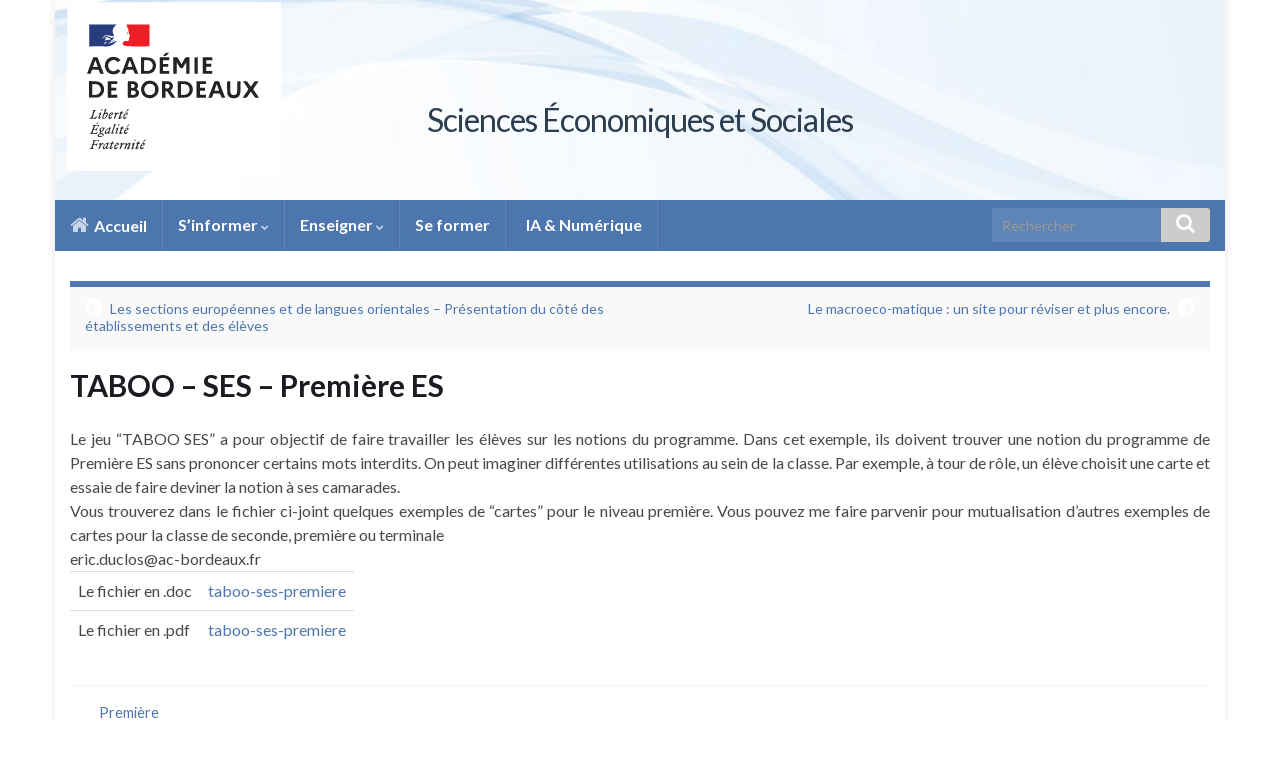

--- FILE ---
content_type: text/html; charset=UTF-8
request_url: https://ent2d.ac-bordeaux.fr/disciplines/ses/2016/09/11/taboo-ses-premiere-es/
body_size: 46625
content:
<!DOCTYPE html><!--[if IE 7]>
<html class="ie ie7" lang="fr-FR" prefix="og: http://ogp.me/ns#">
<![endif]-->
<!--[if IE 8]>
<html class="ie ie8" lang="fr-FR" prefix="og: http://ogp.me/ns#">
<![endif]-->
<!--[if !(IE 7) & !(IE 8)]><!-->
<html lang="fr-FR" prefix="og: http://ogp.me/ns#">
<!--<![endif]-->
    <head>
        <meta charset="UTF-8">
        <meta http-equiv="X-UA-Compatible" content="IE=edge">
        <meta name="viewport" content="width=device-width, initial-scale=1">
        <title>TABOO &#8211; SES &#8211; Première ES &#8211; Sciences Économiques et Sociales</title>
<meta name='robots' content='max-image-preview:large' />
	<style>img:is([sizes="auto" i], [sizes^="auto," i]) { contain-intrinsic-size: 3000px 1500px }</style>
	<link rel='dns-prefetch' href='//ent2d.ac-bordeaux.fr' />
<link rel='dns-prefetch' href='//cdn.jsdelivr.net' />
<link rel="alternate" type="application/rss+xml" title="Sciences Économiques et Sociales &raquo; Flux" href="https://ent2d.ac-bordeaux.fr/disciplines/ses/feed/" />
<link rel="alternate" type="application/rss+xml" title="Sciences Économiques et Sociales &raquo; Flux des commentaires" href="https://ent2d.ac-bordeaux.fr/disciplines/ses/comments/feed/" />
<script type="text/javascript">
/* <![CDATA[ */
window._wpemojiSettings = {"baseUrl":"https:\/\/s.w.org\/images\/core\/emoji\/16.0.1\/72x72\/","ext":".png","svgUrl":"https:\/\/s.w.org\/images\/core\/emoji\/16.0.1\/svg\/","svgExt":".svg","source":{"concatemoji":"https:\/\/ent2d.ac-bordeaux.fr\/disciplines\/ses\/wp-includes\/js\/wp-emoji-release.min.js?ver=6.8.3"}};
/*! This file is auto-generated */
!function(s,n){var o,i,e;function c(e){try{var t={supportTests:e,timestamp:(new Date).valueOf()};sessionStorage.setItem(o,JSON.stringify(t))}catch(e){}}function p(e,t,n){e.clearRect(0,0,e.canvas.width,e.canvas.height),e.fillText(t,0,0);var t=new Uint32Array(e.getImageData(0,0,e.canvas.width,e.canvas.height).data),a=(e.clearRect(0,0,e.canvas.width,e.canvas.height),e.fillText(n,0,0),new Uint32Array(e.getImageData(0,0,e.canvas.width,e.canvas.height).data));return t.every(function(e,t){return e===a[t]})}function u(e,t){e.clearRect(0,0,e.canvas.width,e.canvas.height),e.fillText(t,0,0);for(var n=e.getImageData(16,16,1,1),a=0;a<n.data.length;a++)if(0!==n.data[a])return!1;return!0}function f(e,t,n,a){switch(t){case"flag":return n(e,"\ud83c\udff3\ufe0f\u200d\u26a7\ufe0f","\ud83c\udff3\ufe0f\u200b\u26a7\ufe0f")?!1:!n(e,"\ud83c\udde8\ud83c\uddf6","\ud83c\udde8\u200b\ud83c\uddf6")&&!n(e,"\ud83c\udff4\udb40\udc67\udb40\udc62\udb40\udc65\udb40\udc6e\udb40\udc67\udb40\udc7f","\ud83c\udff4\u200b\udb40\udc67\u200b\udb40\udc62\u200b\udb40\udc65\u200b\udb40\udc6e\u200b\udb40\udc67\u200b\udb40\udc7f");case"emoji":return!a(e,"\ud83e\udedf")}return!1}function g(e,t,n,a){var r="undefined"!=typeof WorkerGlobalScope&&self instanceof WorkerGlobalScope?new OffscreenCanvas(300,150):s.createElement("canvas"),o=r.getContext("2d",{willReadFrequently:!0}),i=(o.textBaseline="top",o.font="600 32px Arial",{});return e.forEach(function(e){i[e]=t(o,e,n,a)}),i}function t(e){var t=s.createElement("script");t.src=e,t.defer=!0,s.head.appendChild(t)}"undefined"!=typeof Promise&&(o="wpEmojiSettingsSupports",i=["flag","emoji"],n.supports={everything:!0,everythingExceptFlag:!0},e=new Promise(function(e){s.addEventListener("DOMContentLoaded",e,{once:!0})}),new Promise(function(t){var n=function(){try{var e=JSON.parse(sessionStorage.getItem(o));if("object"==typeof e&&"number"==typeof e.timestamp&&(new Date).valueOf()<e.timestamp+604800&&"object"==typeof e.supportTests)return e.supportTests}catch(e){}return null}();if(!n){if("undefined"!=typeof Worker&&"undefined"!=typeof OffscreenCanvas&&"undefined"!=typeof URL&&URL.createObjectURL&&"undefined"!=typeof Blob)try{var e="postMessage("+g.toString()+"("+[JSON.stringify(i),f.toString(),p.toString(),u.toString()].join(",")+"));",a=new Blob([e],{type:"text/javascript"}),r=new Worker(URL.createObjectURL(a),{name:"wpTestEmojiSupports"});return void(r.onmessage=function(e){c(n=e.data),r.terminate(),t(n)})}catch(e){}c(n=g(i,f,p,u))}t(n)}).then(function(e){for(var t in e)n.supports[t]=e[t],n.supports.everything=n.supports.everything&&n.supports[t],"flag"!==t&&(n.supports.everythingExceptFlag=n.supports.everythingExceptFlag&&n.supports[t]);n.supports.everythingExceptFlag=n.supports.everythingExceptFlag&&!n.supports.flag,n.DOMReady=!1,n.readyCallback=function(){n.DOMReady=!0}}).then(function(){return e}).then(function(){var e;n.supports.everything||(n.readyCallback(),(e=n.source||{}).concatemoji?t(e.concatemoji):e.wpemoji&&e.twemoji&&(t(e.twemoji),t(e.wpemoji)))}))}((window,document),window._wpemojiSettings);
/* ]]> */
</script>
<style id='wp-emoji-styles-inline-css' type='text/css'>

	img.wp-smiley, img.emoji {
		display: inline !important;
		border: none !important;
		box-shadow: none !important;
		height: 1em !important;
		width: 1em !important;
		margin: 0 0.07em !important;
		vertical-align: -0.1em !important;
		background: none !important;
		padding: 0 !important;
	}
</style>
<link rel='stylesheet' id='wp-block-library-css' href='https://ent2d.ac-bordeaux.fr/disciplines/ses/wp-includes/css/dist/block-library/style.min.css?ver=6.8.3' type='text/css' media='all' />
<style id='classic-theme-styles-inline-css' type='text/css'>
/*! This file is auto-generated */
.wp-block-button__link{color:#fff;background-color:#32373c;border-radius:9999px;box-shadow:none;text-decoration:none;padding:calc(.667em + 2px) calc(1.333em + 2px);font-size:1.125em}.wp-block-file__button{background:#32373c;color:#fff;text-decoration:none}
</style>
<style id='global-styles-inline-css' type='text/css'>
:root{--wp--preset--aspect-ratio--square: 1;--wp--preset--aspect-ratio--4-3: 4/3;--wp--preset--aspect-ratio--3-4: 3/4;--wp--preset--aspect-ratio--3-2: 3/2;--wp--preset--aspect-ratio--2-3: 2/3;--wp--preset--aspect-ratio--16-9: 16/9;--wp--preset--aspect-ratio--9-16: 9/16;--wp--preset--color--black: #000000;--wp--preset--color--cyan-bluish-gray: #abb8c3;--wp--preset--color--white: #ffffff;--wp--preset--color--pale-pink: #f78da7;--wp--preset--color--vivid-red: #cf2e2e;--wp--preset--color--luminous-vivid-orange: #ff6900;--wp--preset--color--luminous-vivid-amber: #fcb900;--wp--preset--color--light-green-cyan: #7bdcb5;--wp--preset--color--vivid-green-cyan: #00d084;--wp--preset--color--pale-cyan-blue: #8ed1fc;--wp--preset--color--vivid-cyan-blue: #0693e3;--wp--preset--color--vivid-purple: #9b51e0;--wp--preset--gradient--vivid-cyan-blue-to-vivid-purple: linear-gradient(135deg,rgba(6,147,227,1) 0%,rgb(155,81,224) 100%);--wp--preset--gradient--light-green-cyan-to-vivid-green-cyan: linear-gradient(135deg,rgb(122,220,180) 0%,rgb(0,208,130) 100%);--wp--preset--gradient--luminous-vivid-amber-to-luminous-vivid-orange: linear-gradient(135deg,rgba(252,185,0,1) 0%,rgba(255,105,0,1) 100%);--wp--preset--gradient--luminous-vivid-orange-to-vivid-red: linear-gradient(135deg,rgba(255,105,0,1) 0%,rgb(207,46,46) 100%);--wp--preset--gradient--very-light-gray-to-cyan-bluish-gray: linear-gradient(135deg,rgb(238,238,238) 0%,rgb(169,184,195) 100%);--wp--preset--gradient--cool-to-warm-spectrum: linear-gradient(135deg,rgb(74,234,220) 0%,rgb(151,120,209) 20%,rgb(207,42,186) 40%,rgb(238,44,130) 60%,rgb(251,105,98) 80%,rgb(254,248,76) 100%);--wp--preset--gradient--blush-light-purple: linear-gradient(135deg,rgb(255,206,236) 0%,rgb(152,150,240) 100%);--wp--preset--gradient--blush-bordeaux: linear-gradient(135deg,rgb(254,205,165) 0%,rgb(254,45,45) 50%,rgb(107,0,62) 100%);--wp--preset--gradient--luminous-dusk: linear-gradient(135deg,rgb(255,203,112) 0%,rgb(199,81,192) 50%,rgb(65,88,208) 100%);--wp--preset--gradient--pale-ocean: linear-gradient(135deg,rgb(255,245,203) 0%,rgb(182,227,212) 50%,rgb(51,167,181) 100%);--wp--preset--gradient--electric-grass: linear-gradient(135deg,rgb(202,248,128) 0%,rgb(113,206,126) 100%);--wp--preset--gradient--midnight: linear-gradient(135deg,rgb(2,3,129) 0%,rgb(40,116,252) 100%);--wp--preset--font-size--small: 14px;--wp--preset--font-size--medium: 20px;--wp--preset--font-size--large: 20px;--wp--preset--font-size--x-large: 42px;--wp--preset--font-size--tiny: 10px;--wp--preset--font-size--regular: 16px;--wp--preset--font-size--larger: 26px;--wp--preset--spacing--20: 0.44rem;--wp--preset--spacing--30: 0.67rem;--wp--preset--spacing--40: 1rem;--wp--preset--spacing--50: 1.5rem;--wp--preset--spacing--60: 2.25rem;--wp--preset--spacing--70: 3.38rem;--wp--preset--spacing--80: 5.06rem;--wp--preset--shadow--natural: 6px 6px 9px rgba(0, 0, 0, 0.2);--wp--preset--shadow--deep: 12px 12px 50px rgba(0, 0, 0, 0.4);--wp--preset--shadow--sharp: 6px 6px 0px rgba(0, 0, 0, 0.2);--wp--preset--shadow--outlined: 6px 6px 0px -3px rgba(255, 255, 255, 1), 6px 6px rgba(0, 0, 0, 1);--wp--preset--shadow--crisp: 6px 6px 0px rgba(0, 0, 0, 1);}:where(.is-layout-flex){gap: 0.5em;}:where(.is-layout-grid){gap: 0.5em;}body .is-layout-flex{display: flex;}.is-layout-flex{flex-wrap: wrap;align-items: center;}.is-layout-flex > :is(*, div){margin: 0;}body .is-layout-grid{display: grid;}.is-layout-grid > :is(*, div){margin: 0;}:where(.wp-block-columns.is-layout-flex){gap: 2em;}:where(.wp-block-columns.is-layout-grid){gap: 2em;}:where(.wp-block-post-template.is-layout-flex){gap: 1.25em;}:where(.wp-block-post-template.is-layout-grid){gap: 1.25em;}.has-black-color{color: var(--wp--preset--color--black) !important;}.has-cyan-bluish-gray-color{color: var(--wp--preset--color--cyan-bluish-gray) !important;}.has-white-color{color: var(--wp--preset--color--white) !important;}.has-pale-pink-color{color: var(--wp--preset--color--pale-pink) !important;}.has-vivid-red-color{color: var(--wp--preset--color--vivid-red) !important;}.has-luminous-vivid-orange-color{color: var(--wp--preset--color--luminous-vivid-orange) !important;}.has-luminous-vivid-amber-color{color: var(--wp--preset--color--luminous-vivid-amber) !important;}.has-light-green-cyan-color{color: var(--wp--preset--color--light-green-cyan) !important;}.has-vivid-green-cyan-color{color: var(--wp--preset--color--vivid-green-cyan) !important;}.has-pale-cyan-blue-color{color: var(--wp--preset--color--pale-cyan-blue) !important;}.has-vivid-cyan-blue-color{color: var(--wp--preset--color--vivid-cyan-blue) !important;}.has-vivid-purple-color{color: var(--wp--preset--color--vivid-purple) !important;}.has-black-background-color{background-color: var(--wp--preset--color--black) !important;}.has-cyan-bluish-gray-background-color{background-color: var(--wp--preset--color--cyan-bluish-gray) !important;}.has-white-background-color{background-color: var(--wp--preset--color--white) !important;}.has-pale-pink-background-color{background-color: var(--wp--preset--color--pale-pink) !important;}.has-vivid-red-background-color{background-color: var(--wp--preset--color--vivid-red) !important;}.has-luminous-vivid-orange-background-color{background-color: var(--wp--preset--color--luminous-vivid-orange) !important;}.has-luminous-vivid-amber-background-color{background-color: var(--wp--preset--color--luminous-vivid-amber) !important;}.has-light-green-cyan-background-color{background-color: var(--wp--preset--color--light-green-cyan) !important;}.has-vivid-green-cyan-background-color{background-color: var(--wp--preset--color--vivid-green-cyan) !important;}.has-pale-cyan-blue-background-color{background-color: var(--wp--preset--color--pale-cyan-blue) !important;}.has-vivid-cyan-blue-background-color{background-color: var(--wp--preset--color--vivid-cyan-blue) !important;}.has-vivid-purple-background-color{background-color: var(--wp--preset--color--vivid-purple) !important;}.has-black-border-color{border-color: var(--wp--preset--color--black) !important;}.has-cyan-bluish-gray-border-color{border-color: var(--wp--preset--color--cyan-bluish-gray) !important;}.has-white-border-color{border-color: var(--wp--preset--color--white) !important;}.has-pale-pink-border-color{border-color: var(--wp--preset--color--pale-pink) !important;}.has-vivid-red-border-color{border-color: var(--wp--preset--color--vivid-red) !important;}.has-luminous-vivid-orange-border-color{border-color: var(--wp--preset--color--luminous-vivid-orange) !important;}.has-luminous-vivid-amber-border-color{border-color: var(--wp--preset--color--luminous-vivid-amber) !important;}.has-light-green-cyan-border-color{border-color: var(--wp--preset--color--light-green-cyan) !important;}.has-vivid-green-cyan-border-color{border-color: var(--wp--preset--color--vivid-green-cyan) !important;}.has-pale-cyan-blue-border-color{border-color: var(--wp--preset--color--pale-cyan-blue) !important;}.has-vivid-cyan-blue-border-color{border-color: var(--wp--preset--color--vivid-cyan-blue) !important;}.has-vivid-purple-border-color{border-color: var(--wp--preset--color--vivid-purple) !important;}.has-vivid-cyan-blue-to-vivid-purple-gradient-background{background: var(--wp--preset--gradient--vivid-cyan-blue-to-vivid-purple) !important;}.has-light-green-cyan-to-vivid-green-cyan-gradient-background{background: var(--wp--preset--gradient--light-green-cyan-to-vivid-green-cyan) !important;}.has-luminous-vivid-amber-to-luminous-vivid-orange-gradient-background{background: var(--wp--preset--gradient--luminous-vivid-amber-to-luminous-vivid-orange) !important;}.has-luminous-vivid-orange-to-vivid-red-gradient-background{background: var(--wp--preset--gradient--luminous-vivid-orange-to-vivid-red) !important;}.has-very-light-gray-to-cyan-bluish-gray-gradient-background{background: var(--wp--preset--gradient--very-light-gray-to-cyan-bluish-gray) !important;}.has-cool-to-warm-spectrum-gradient-background{background: var(--wp--preset--gradient--cool-to-warm-spectrum) !important;}.has-blush-light-purple-gradient-background{background: var(--wp--preset--gradient--blush-light-purple) !important;}.has-blush-bordeaux-gradient-background{background: var(--wp--preset--gradient--blush-bordeaux) !important;}.has-luminous-dusk-gradient-background{background: var(--wp--preset--gradient--luminous-dusk) !important;}.has-pale-ocean-gradient-background{background: var(--wp--preset--gradient--pale-ocean) !important;}.has-electric-grass-gradient-background{background: var(--wp--preset--gradient--electric-grass) !important;}.has-midnight-gradient-background{background: var(--wp--preset--gradient--midnight) !important;}.has-small-font-size{font-size: var(--wp--preset--font-size--small) !important;}.has-medium-font-size{font-size: var(--wp--preset--font-size--medium) !important;}.has-large-font-size{font-size: var(--wp--preset--font-size--large) !important;}.has-x-large-font-size{font-size: var(--wp--preset--font-size--x-large) !important;}
:where(.wp-block-post-template.is-layout-flex){gap: 1.25em;}:where(.wp-block-post-template.is-layout-grid){gap: 1.25em;}
:where(.wp-block-columns.is-layout-flex){gap: 2em;}:where(.wp-block-columns.is-layout-grid){gap: 2em;}
:root :where(.wp-block-pullquote){font-size: 1.5em;line-height: 1.6;}
</style>
<link rel='stylesheet' id='bootstrap-css' href='https://ent2d.ac-bordeaux.fr/disciplines/ses/wp-content/themes/graphene2/bootstrap/css/bootstrap.min.css?ver=6.8.3' type='text/css' media='all' />
<link rel='stylesheet' id='font-awesome-css' href='https://ent2d.ac-bordeaux.fr/disciplines/ses/wp-content/themes/graphene2/fonts/font-awesome/css/font-awesome.min.css?ver=6.8.3' type='text/css' media='all' />
<link rel='stylesheet' id='parent-styles-css' href='https://ent2d.ac-bordeaux.fr/disciplines/ses/wp-content/themes/graphene2/style.css?ver=2.9' type='text/css' media='all' />
<link rel='stylesheet' id='graphene-css' href='https://ent2d.ac-bordeaux.fr/disciplines/ses/wp-content/themes/graphene2-pedagogie/style.css?ver=2.9' type='text/css' media='screen' />
<link rel='stylesheet' id='graphene-responsive-css' href='https://ent2d.ac-bordeaux.fr/disciplines/ses/wp-content/themes/graphene2/responsive.css?ver=2.9' type='text/css' media='all' />
<link rel='stylesheet' id='graphene-blocks-css' href='https://ent2d.ac-bordeaux.fr/disciplines/ses/wp-content/themes/graphene2/blocks.css?ver=2.9' type='text/css' media='all' />
<script type="text/javascript" src="https://ent2d.ac-bordeaux.fr/disciplines/ses/wp-includes/js/jquery/jquery.min.js?ver=3.7.1" id="jquery-core-js"></script>
<script type="text/javascript" src="https://ent2d.ac-bordeaux.fr/disciplines/ses/wp-includes/js/jquery/jquery-migrate.min.js?ver=3.4.1" id="jquery-migrate-js"></script>
<script defer type="text/javascript" src="https://ent2d.ac-bordeaux.fr/disciplines/ses/wp-content/themes/graphene2/bootstrap/js/bootstrap.min.js?ver=2.9" id="bootstrap-js"></script>
<script defer type="text/javascript" src="https://ent2d.ac-bordeaux.fr/disciplines/ses/wp-content/themes/graphene2/js/bootstrap-hover-dropdown/bootstrap-hover-dropdown.min.js?ver=2.9" id="bootstrap-hover-dropdown-js"></script>
<script defer type="text/javascript" src="https://ent2d.ac-bordeaux.fr/disciplines/ses/wp-content/themes/graphene2/js/bootstrap-submenu/bootstrap-submenu.min.js?ver=2.9" id="bootstrap-submenu-js"></script>
<script defer type="text/javascript" src="https://ent2d.ac-bordeaux.fr/disciplines/ses/wp-content/themes/graphene2/js/jquery.infinitescroll.min.js?ver=2.9" id="infinite-scroll-js"></script>
<script type="text/javascript" id="graphene-js-extra">
/* <![CDATA[ */
var grapheneJS = {"siteurl":"https:\/\/ent2d.ac-bordeaux.fr\/disciplines\/ses","ajaxurl":"https:\/\/ent2d.ac-bordeaux.fr\/disciplines\/ses\/wp-admin\/admin-ajax.php","templateUrl":"https:\/\/ent2d.ac-bordeaux.fr\/disciplines\/ses\/wp-content\/themes\/graphene2","isSingular":"1","enableStickyMenu":"","shouldShowComments":"","commentsOrder":"newest","sliderDisable":"","sliderInterval":"7000","infScrollBtnLbl":"Load more","infScrollOn":"","infScrollCommentsOn":"","totalPosts":"1","postsPerPage":"10","isPageNavi":"","infScrollMsgText":"Fetching window.grapheneInfScrollItemsPerPage of window.grapheneInfScrollItemsLeft items left ...","infScrollMsgTextPlural":"Fetching window.grapheneInfScrollItemsPerPage of window.grapheneInfScrollItemsLeft items left ...","infScrollFinishedText":"All loaded!","commentsPerPage":"50","totalComments":"0","infScrollCommentsMsg":"Fetching window.grapheneInfScrollCommentsPerPage of window.grapheneInfScrollCommentsLeft comments left ...","infScrollCommentsMsgPlural":"Fetching window.grapheneInfScrollCommentsPerPage of window.grapheneInfScrollCommentsLeft comments left ...","infScrollCommentsFinishedMsg":"All comments loaded!","disableLiveSearch":"1","txtNoResult":"No result found.","isMasonry":""};
/* ]]> */
</script>
<script defer type="text/javascript" src="https://ent2d.ac-bordeaux.fr/disciplines/ses/wp-content/themes/graphene2/js/graphene.js?ver=2.9" id="graphene-js"></script>
<link rel="https://api.w.org/" href="https://ent2d.ac-bordeaux.fr/disciplines/ses/wp-json/" /><link rel="alternate" title="JSON" type="application/json" href="https://ent2d.ac-bordeaux.fr/disciplines/ses/wp-json/wp/v2/posts/3254" /><link rel="EditURI" type="application/rsd+xml" title="RSD" href="https://ent2d.ac-bordeaux.fr/disciplines/ses/xmlrpc.php?rsd" />
<meta name="generator" content="WordPress 6.8.3" />
<link rel="canonical" href="https://ent2d.ac-bordeaux.fr/disciplines/ses/2016/09/11/taboo-ses-premiere-es/" />
<link rel='shortlink' href='https://ent2d.ac-bordeaux.fr/disciplines/ses/?p=3254' />
<link rel="alternate" title="oEmbed (JSON)" type="application/json+oembed" href="https://ent2d.ac-bordeaux.fr/disciplines/ses/wp-json/oembed/1.0/embed?url=https%3A%2F%2Fent2d.ac-bordeaux.fr%2Fdisciplines%2Fses%2F2016%2F09%2F11%2Ftaboo-ses-premiere-es%2F" />
<link rel="alternate" title="oEmbed (XML)" type="text/xml+oembed" href="https://ent2d.ac-bordeaux.fr/disciplines/ses/wp-json/oembed/1.0/embed?url=https%3A%2F%2Fent2d.ac-bordeaux.fr%2Fdisciplines%2Fses%2F2016%2F09%2F11%2Ftaboo-ses-premiere-es%2F&#038;format=xml" />
<meta http-equiv="Content-Security-Policy" content="upgrade-insecure-requests">		<script>
		   WebFontConfig = {
		      google: { 
		      	families: ["Lato:400,400i,700,700i&display=swap"]		      }
		   };

		   (function(d) {
		      var wf = d.createElement('script'), s = d.scripts[0];
		      wf.src = 'https://ajax.googleapis.com/ajax/libs/webfont/1.6.26/webfont.js';
		      wf.async = true;
		      s.parentNode.insertBefore(wf, s);
		   })(document);
		</script>
	<style type="text/css">
.top-bar, .top-bar input{color:#4d76ae} .top-bar .searchform .btn-default, .top-bar #top_search .searchform .btn-default{background:#4d76ae}.top-bar a, .top-bar a:hover {color:#4d76ae}.navbar {background: #4d76ae} @media only screen and (max-width: 768px){ #mega-menu-wrap-Header-Menu .mega-menu-toggle + #mega-menu-Header-Menu {background: #4d76ae} }.navbar #header-menu-wrap .nav li:focus, .navbar #header-menu-wrap .nav li:hover, .navbar #header-menu-wrap .nav li.current-menu-item, .navbar #header-menu-wrap .nav li.current-menu-ancestor, .navbar #header-menu-wrap .dropdown-menu li, .navbar #header-menu-wrap .dropdown-menu > li > a:focus, .navbar #header-menu-wrap .dropdown-menu > li > a:hover, .navbar #header-menu-wrap .dropdown-menu > .active > a, .navbar #header-menu-wrap .dropdown-menu > .active > a:focus, .navbar #header-menu-wrap .dropdown-menu > .active > a:hover, .navbar #header-menu-wrap .navbar-nav>.open>a, .navbar #header-menu-wrap .navbar-nav>.open>a:focus, .navbar #header-menu-wrap .navbar-nav>.open>a:hover, .navbar .navbar-nav>.active>a, .navbar .navbar-nav>.active>a:focus, .navbar .navbar-nav>.active>a:hover, #header-menu-wrap #mega-menu-wrap-Header-Menu #mega-menu-Header-Menu li.mega-current-menu-item, #header-menu-wrap #mega-menu-wrap-Header-Menu #mega-menu-Header-Menu > li.mega-menu-item > a.mega-menu-link:hover, #header-menu-wrap #mega-menu-wrap-Header-Menu #mega-menu-Header-Menu > li.mega-toggle-on > a.mega-menu-link, #header-menu-wrap #mega-menu-wrap-Header-Menu #mega-menu-Header-Menu > li.mega-current-menu-item > a.mega-menu-link {background: #70b1f2}.navbar #header-menu-wrap .nav ul li a, .navbar #header-menu-wrap .nav ul li a {color: #ffffff}.navbar #header-menu-wrap .nav .dropdown-menu li:hover > a, .navbar #header-menu-wrap .nav .dropdown-menu li.current-menu-item > a, .navbar #header-menu-wrap .nav .dropdown-menu li.current-menu-ancestor > a {color: #464646}a, .post .date .day, .pagination>li>a, .pagination>li>a:hover, .pagination>li>span, #comments > h4.current a, #comments > h4.current a .fa, .post-nav-top p, .post-nav-top a, .autocomplete-suggestions strong {color: #4d76ae}a:focus, a:hover, .post-nav-top a:hover {color: #3f6490}.sticky {border-color: #000000}.sidebar .sidebar-wrap {background-color: #f9f9f9; border-color: #4d76ae}.btn, .btn:focus, .btn:hover, .btn a, .Button, .colour-preview .button, input[type="submit"], button[type="submit"], #commentform #submit, .wpsc_buy_button, #back-to-top, .wp-block-button .wp-block-button__link:not(.has-background) {background: #4d76ae; color: #ffffff} .wp-block-button.is-style-outline .wp-block-button__link {background:transparent; border-color: #4d76ae}.btn.btn-outline, .btn.btn-outline:hover {color: #4d76ae;border-color: #4d76ae}.label-primary, .pagination>.active>a, .pagination>.active>a:focus, .pagination>.active>a:hover, .pagination>.active>span, .pagination>.active>span:focus, .pagination>.active>span:hover, .list-group-item.parent, .list-group-item.parent:focus, .list-group-item.parent:hover {background: #4d76ae; border-color: #4d76ae; color: #ffffff}.post-nav-top, .archive-title, .page-title, .term-desc, .breadcrumb {background-color: #f9f9f9; border-color: #4d76ae}.archive-title span {color: #4d76ae}#footer, .graphene-footer{background-color:#f9f9f9;color:#666666}#footer a, #footer a:visited {color: #555555}#sidebar_bottom {background:#f9f9f9;border-color:#ffffff}#sidebar_bottom {color:#333333}#sidebar_bottom a, #sidebar_bottom a:visited {color:#333333}body{background-image:none}.header_title, .header_title a, .header_title a:visited, .header_title a:hover, .header_desc {color:#2c3e50}.carousel, .carousel .item{height:400px}@media (max-width: 991px) {.carousel, .carousel .item{height:250px}}#header{max-height:200px}
</style>
		<script type="application/ld+json">{"@context":"http:\/\/schema.org","@type":"Article","mainEntityOfPage":"https:\/\/ent2d.ac-bordeaux.fr\/disciplines\/ses\/2016\/09\/11\/taboo-ses-premiere-es\/","publisher":{"@type":"Organization","name":"Sciences \u00c9conomiques et Sociales"},"headline":"TABOO &#8211; SES &#8211; Premi\u00e8re ES","datePublished":"2016-09-11T14:36:32+00:00","dateModified":"2025-03-15T11:16:34+00:00","description":"Le jeu \"TABOO SES\" a pour objectif de faire travailler les \u00e9l\u00e8ves sur les notions du programme. Dans cet exemple, ils doivent trouver une notion du programme de Premi\u00e8re ES sans prononcer certains mots interdits. On peut imaginer diff\u00e9rentes utilisations au sein de la classe. Par exemple, \u00e0 tour de r\u00f4le, un \u00e9l\u00e8ve choisit une ...","author":{"@type":"Person","name":"Eric Cassagne"}}</script>
	<style type="text/css" id="custom-background-css">
body.custom-background { background-color: #ffffff; }
</style>
	<meta property="og:type" content="article" />
<meta property="og:title" content="TABOO &#8211; SES &#8211; Première ES" />
<meta property="og:url" content="https://ent2d.ac-bordeaux.fr/disciplines/ses/2016/09/11/taboo-ses-premiere-es/" />
<meta property="og:site_name" content="Sciences Économiques et Sociales" />
<meta property="og:description" content="Le jeu &quot;TABOO SES&quot; a pour objectif de faire travailler les élèves sur les notions du programme. Dans cet exemple, ils doivent trouver une notion du programme de Première ES sans prononcer certains mots interdits. On peut imaginer différentes utilisations au sein de la classe. Par exemple, à tour de rôle, un élève choisit une ..." />
<meta property="og:updated_time" content="2025-03-15T11:16:34+00:00" />
<meta property="article:modified_time" content="2025-03-15T11:16:34+00:00" />
<meta property="article:published_time" content="2016-09-11T14:36:32+00:00" />
		<style type="text/css" id="wp-custom-css">
			a:hover {
    text-decoration: underline;
}
.conteneur-flex {
    display: flex;
    justify-content: center; /* Centre les blocs horizontalement */
}

.bloc {
    flex: 1; /* pour que chaque bloc prenne un espace égal */
    margin: 0 10px; /* espace autour de chaque bloc */
}
.fa, .fas, .far {
    font-size: 20px;
    color: #ffffff; /* changez ceci en fonction de la couleur souhaitée */
}

.fa.black-icon {
    color: black;  /* cela rendra l'icône de couleur rouge */
}

.remerciement {
    background-color: #f0f7ff;
    border-left: 4px solid #007bff;
    padding: 15px;
    margin-bottom: 20px;
    font-style: italic;
}		</style>
		    </head>
    <body class="wp-singular post-template-default single single-post postid-3254 single-format-standard custom-background wp-embed-responsive wp-theme-graphene2 wp-child-theme-graphene2-pedagogie left-col-first layout-boxed one_column singular">
        
        <div class="container boxed-wrapper">
            
            
                        <div id="header" class="row">
                <img src="https://ent2d.ac-bordeaux.fr/disciplines/ses/wp-content/themes/graphene2/images/headers/fluid.jpg" alt="Sciences Économiques et Sociales" title="Sciences Économiques et Sociales" width="960" height="198" />            	
                								<div class="logoHeader">
					<a target="_blank" href="http://www.ac-bordeaux.fr" class="logoLink">
						<img class="logo" src="https://ent2d.ac-bordeaux.fr/disciplines/ses/wp-content/themes/graphene2-pedagogie/images/ac-bordeauxfr.svg">
					</a>
				</div>
                	       
                                
        		            </div>


                        <nav class="navbar row navbar-inverse">

                <div class="navbar-header">
                    <button type="button" class="navbar-toggle collapsed" data-toggle="collapse" data-target="#header-menu-wrap, #secondary-menu-wrap">
                        <span class="sr-only">Toggle navigation</span>
                        <span class="icon-bar"></span>
                        <span class="icon-bar"></span>
                        <span class="icon-bar"></span>
                    </button>
                    
                                            <h2 class="header_title">                            <a href="https://ent2d.ac-bordeaux.fr/disciplines/ses" title="Retour à l&#039;accueil">                                Sciences Économiques et Sociales                            </a>                        </h2>                        
                        <h3 class="header_desc">                                                    </h3>                    
                                    </div>

                <div class="collapse navbar-collapse" id="header-menu-wrap">
        			<ul id="header-menu" class="nav navbar-nav flip"><li id="menu-item-5629" class="menu-item menu-item-type-post_type menu-item-object-page menu-item-home menu-item-5629"><a href="https://ent2d.ac-bordeaux.fr/disciplines/ses/" class="has-icon"><i class="fa fa-fas fa-home"></i> Accueil</a></li>
<li id="menu-item-4610" class="menu-item menu-item-type-taxonomy menu-item-object-category menu-item-has-children menu-item-4610"><a href="https://ent2d.ac-bordeaux.fr/disciplines/ses/category/actualites/" class="dropdown-toggle" data-toggle="dropdown" data-submenu="1" data-depth="10" data-hover="dropdown" data-delay="0">S&#8217;informer <i class="fa fa-chevron-down"></i></a>
<ul class="dropdown-menu">
	<li id="menu-item-6118" class="menu-item menu-item-type-taxonomy menu-item-object-category menu-item-6118"><a href="https://ent2d.ac-bordeaux.fr/disciplines/ses/category/actualites/lisa/">Lettres d&#8217;information</a></li>
	<li id="menu-item-6223" class="menu-item menu-item-type-taxonomy menu-item-object-category menu-item-6223"><a href="https://ent2d.ac-bordeaux.fr/disciplines/ses/category/actualites/projets-et-manifestations/">Projets et manifestations</a></li>
	<li id="menu-item-4972" class="menu-item menu-item-type-post_type menu-item-object-page menu-item-4972"><a href="https://ent2d.ac-bordeaux.fr/disciplines/ses/textes-de-reference/">Textes de référence.</a></li>
	<li id="menu-item-33" class="menu-item menu-item-type-taxonomy menu-item-object-category menu-item-has-children menu-item-33 dropdown-submenu"><a href="https://ent2d.ac-bordeaux.fr/disciplines/ses/category/actualites/vie-de-la-discipline/">Vie de la discipline <i class="fa fa-chevron-right"></i></a>
	<ul class="dropdown-menu">
		<li id="menu-item-3210" class="menu-item menu-item-type-taxonomy menu-item-object-category menu-item-3210"><a href="https://ent2d.ac-bordeaux.fr/disciplines/ses/category/actualites/vie-de-la-discipline/informations-institutionnelles/">Informations institutionnelles</a></li>
		<li id="menu-item-4366" class="menu-item menu-item-type-taxonomy menu-item-object-category menu-item-has-children menu-item-4366 dropdown-submenu"><a href="https://ent2d.ac-bordeaux.fr/disciplines/ses/category/actualites/vie-de-la-discipline/informations-institutionnelles/reformelycee/">Réformes du bac et du lycée <i class="fa fa-chevron-right"></i></a>
		<ul class="dropdown-menu">
			<li id="menu-item-4367" class="menu-item menu-item-type-taxonomy menu-item-object-category menu-item-4367"><a href="https://ent2d.ac-bordeaux.fr/disciplines/ses/category/actualites/vie-de-la-discipline/informations-institutionnelles/reformelycee/textes-officiels/">Textes Officiels</a></li>
			<li id="menu-item-4369" class="menu-item menu-item-type-taxonomy menu-item-object-category menu-item-4369"><a href="https://ent2d.ac-bordeaux.fr/disciplines/ses/category/actualites/vie-de-la-discipline/informations-institutionnelles/reformelycee/accompagnement-de-la-reforme-par-la-dgesco/">Accompagnement de la réforme par la DGESCO</a></li>
		</ul>
</li>
		<li id="menu-item-34" class="menu-item menu-item-type-taxonomy menu-item-object-category menu-item-34"><a href="https://ent2d.ac-bordeaux.fr/disciplines/ses/category/actualites/vie-de-la-discipline/inspection/">Les infos de l&#8217;inspection</a></li>
		<li id="menu-item-4682" class="menu-item menu-item-type-taxonomy menu-item-object-category menu-item-4682"><a href="https://ent2d.ac-bordeaux.fr/disciplines/ses/category/actualites/vie-de-la-discipline/journees-de-leconomie-jeco/">Journées de l&#8217;économie (JECO)</a></li>
		<li id="menu-item-3204" class="menu-item menu-item-type-taxonomy menu-item-object-category menu-item-has-children menu-item-3204 dropdown-submenu"><a href="https://ent2d.ac-bordeaux.fr/disciplines/ses/category/partenariats/">Partenariats <i class="fa fa-chevron-right"></i></a>
		<ul class="dropdown-menu">
			<li id="menu-item-3205" class="menu-item menu-item-type-taxonomy menu-item-object-category menu-item-3205"><a href="https://ent2d.ac-bordeaux.fr/disciplines/ses/category/partenariats/partenariat-avec-la-banque-de-france/">Partenariat avec la Banque de France</a></li>
			<li id="menu-item-3206" class="menu-item menu-item-type-taxonomy menu-item-object-category menu-item-3206"><a href="https://ent2d.ac-bordeaux.fr/disciplines/ses/category/partenariats/partenariat-education-nationale-institut-de-lentreprise/">Partenariat Education Nationale &#8211; Institut de l’Entreprise</a></li>
			<li id="menu-item-3207" class="menu-item menu-item-type-taxonomy menu-item-object-category menu-item-3207"><a href="https://ent2d.ac-bordeaux.fr/disciplines/ses/category/partenariats/partenariat-avec-liep/">Partenariat avec l&#8217;IEP</a></li>
		</ul>
</li>
	</ul>
</li>
	<li id="menu-item-4611" class="menu-item menu-item-type-taxonomy menu-item-object-category menu-item-4611"><a href="https://ent2d.ac-bordeaux.fr/disciplines/ses/category/actualites/education-au-developpement-durable/">Education au développement durable</a></li>
</ul>
</li>
<li id="menu-item-41" class="menu-item menu-item-type-taxonomy menu-item-object-category menu-item-has-children menu-item-41"><a href="https://ent2d.ac-bordeaux.fr/disciplines/ses/category/le-cybermanuel/" class="dropdown-toggle" data-toggle="dropdown" data-submenu="1" data-depth="10" data-hover="dropdown" data-delay="0">Enseigner <i class="fa fa-chevron-down"></i></a>
<ul class="dropdown-menu">
	<li id="menu-item-5423" class="menu-item menu-item-type-post_type menu-item-object-page menu-item-5423"><a href="https://ent2d.ac-bordeaux.fr/disciplines/ses/les-programmes-en-sciences-economiques-et-sociales/">Les programmes</a></li>
	<li id="menu-item-5053" class="menu-item menu-item-type-taxonomy menu-item-object-category menu-item-5053"><a href="https://ent2d.ac-bordeaux.fr/disciplines/ses/category/ressources-pedagogiques/seconde-ressources-pedagogiques/">Seconde</a></li>
	<li id="menu-item-5052" class="menu-item menu-item-type-taxonomy menu-item-object-category current-post-ancestor current-menu-parent current-post-parent menu-item-5052"><a href="https://ent2d.ac-bordeaux.fr/disciplines/ses/category/ressources-pedagogiques/premiere/">Spécialité Première</a></li>
	<li id="menu-item-5051" class="menu-item menu-item-type-taxonomy menu-item-object-category menu-item-5051"><a href="https://ent2d.ac-bordeaux.fr/disciplines/ses/category/le-cybermanuel/terminale/">Spécialité Terminale</a></li>
	<li id="menu-item-6343" class="menu-item menu-item-type-taxonomy menu-item-object-category menu-item-6343"><a href="https://ent2d.ac-bordeaux.fr/disciplines/ses/category/grand-oral/grandoral/">Grand Oral</a></li>
	<li id="menu-item-6368" class="menu-item menu-item-type-taxonomy menu-item-object-category menu-item-6368"><a href="https://ent2d.ac-bordeaux.fr/disciplines/ses/category/savoir-faire-statistiques/">Savoir-faire statistiques</a></li>
	<li id="menu-item-3297" class="menu-item menu-item-type-taxonomy menu-item-object-category menu-item-has-children menu-item-3297 dropdown-submenu"><a href="https://ent2d.ac-bordeaux.fr/disciplines/ses/category/ia/usages-du-numerique/">Numérique <i class="fa fa-chevron-right"></i></a>
	<ul class="dropdown-menu">
		<li id="menu-item-4864" class="menu-item menu-item-type-taxonomy menu-item-object-category menu-item-4864"><a href="https://ent2d.ac-bordeaux.fr/disciplines/ses/category/ia/usages-du-numerique/moodle/">Lycée Connecté &#8211; Moodle</a></li>
		<li id="menu-item-3357" class="menu-item menu-item-type-taxonomy menu-item-object-category menu-item-3357"><a href="https://ent2d.ac-bordeaux.fr/disciplines/ses/category/ia/usages-du-numerique/open-data-datavisualisation-et-ses/">Open data, Datavisualisation et SES</a></li>
		<li id="menu-item-4966" class="menu-item menu-item-type-taxonomy menu-item-object-category menu-item-4966"><a href="https://ent2d.ac-bordeaux.fr/disciplines/ses/category/ia/usages-du-numerique/pix/">Pix</a></li>
		<li id="menu-item-3360" class="menu-item menu-item-type-taxonomy menu-item-object-category menu-item-has-children menu-item-3360 dropdown-submenu"><a href="https://ent2d.ac-bordeaux.fr/disciplines/ses/category/ia/usages-du-numerique/boite-a-outils/">Boîte à outils. <i class="fa fa-chevron-right"></i></a>
		<ul class="dropdown-menu">
			<li id="menu-item-3355" class="menu-item menu-item-type-taxonomy menu-item-object-category menu-item-3355"><a href="https://ent2d.ac-bordeaux.fr/disciplines/ses/category/ia/usages-du-numerique/boite-a-outils/web-2-0/">Web 2.0</a></li>
			<li id="menu-item-3358" class="menu-item menu-item-type-taxonomy menu-item-object-category menu-item-3358"><a href="https://ent2d.ac-bordeaux.fr/disciplines/ses/category/ia/usages-du-numerique/boite-a-outils/logiciels/" class="has-desc">Logiciels <span class="desc">Des logiciels au services des Sciences Économiques et Sociales</span></a></li>
		</ul>
</li>
	</ul>
</li>
	<li id="menu-item-3316" class="menu-item menu-item-type-taxonomy menu-item-object-category menu-item-has-children menu-item-3316 dropdown-submenu"><a href="https://ent2d.ac-bordeaux.fr/disciplines/ses/category/mise-en-activite-des-eleves/">Mise en activité des élèves <i class="fa fa-chevron-right"></i></a>
	<ul class="dropdown-menu">
		<li id="menu-item-3317" class="menu-item menu-item-type-taxonomy menu-item-object-category menu-item-3317"><a href="https://ent2d.ac-bordeaux.fr/disciplines/ses/category/mise-en-activite-des-eleves/taches-complexes/">Tâches complexes</a></li>
		<li id="menu-item-3318" class="menu-item menu-item-type-taxonomy menu-item-object-category menu-item-3318"><a href="https://ent2d.ac-bordeaux.fr/disciplines/ses/category/mise-en-activite-des-eleves/activites-en-salle-informatique/" class="has-desc">Activités en salle informatique <span class="desc">Des activités pour faire des SES en salle informatique.</span></a></li>
		<li id="menu-item-3319" class="menu-item menu-item-type-taxonomy menu-item-object-category menu-item-3319"><a href="https://ent2d.ac-bordeaux.fr/disciplines/ses/category/mise-en-activite-des-eleves/activites-videos/">Activités vidéos</a></li>
		<li id="menu-item-3359" class="menu-item menu-item-type-taxonomy menu-item-object-category menu-item-3359"><a href="https://ent2d.ac-bordeaux.fr/disciplines/ses/category/ia/usages-du-numerique/activites-numeriques/">Activités numériques</a></li>
	</ul>
</li>
</ul>
</li>
<li id="menu-item-37" class="menu-item menu-item-type-taxonomy menu-item-object-category menu-item-37"><a href="https://ent2d.ac-bordeaux.fr/disciplines/ses/category/formation/">Se former</a></li>
<li id="menu-item-6399" class="menu-item menu-item-type-taxonomy menu-item-object-category menu-item-6399"><a href="https://ent2d.ac-bordeaux.fr/disciplines/ses/category/ia/" class="has-icon"><i class="fa fa-fa-lightbulb"></i> IA &amp; Numérique</a></li>
</ul>                    
        			                        <div id="top_search" class="navbar-form navbar-right">
                            <form class="searchform" method="get" action="https://ent2d.ac-bordeaux.fr/disciplines/ses">
	<div class="input-group">
		<div class="form-group live-search-input">
			<label for="s" class="screen-reader-text">Search for:</label>
		    <input type="text" id="s" name="s" class="form-control" placeholder="Rechercher">
		    		</div>
	    <span class="input-group-btn">
	    	<button class="btn btn-default" type="submit"><i class="fa fa-search"></i></button>
	    </span>
    </div>
    </form>                                                    </div>
                                        
                                    </div>

                                
                            </nav>

            
            <div id="content" class="clearfix hfeed row">
                                
                <div id="content-main" class="clearfix content-main col-md-12">
                
	
		<div class="post-nav post-nav-top clearfix">
			<p class="previous col-sm-6"><i class="fa fa-arrow-circle-left"></i> <a href="https://ent2d.ac-bordeaux.fr/disciplines/ses/2016/09/07/les-sections-europeennes-et-de-langues-orientales-presentation-du-cote-des-etablissements-et-des-eleves/" rel="prev">Les sections européennes et de langues orientales &#8211; Présentation du côté des établissements et des élèves</a></p>			<p class="next-post col-sm-6"><a href="https://ent2d.ac-bordeaux.fr/disciplines/ses/2016/09/11/le-macroeco-matique-un-site-pour-reviser-et-plus-encore/" rel="next">Le macroeco-matique : un site pour réviser et plus encore.</a> <i class="fa fa-arrow-circle-right"></i></p>					</div>
		        
<div id="post-3254" class="clearfix post post-3254 type-post status-publish format-standard hentry category-premiere-es category-premiere category-ressources-pedagogiques tag-premiere nodate item-wrap">
		
	<div class="entry clearfix">
    	
                        
		        <h1 class="post-title entry-title">
			TABOO &#8211; SES &#8211; Première ES			        </h1>
		
		
				
				<div class="entry-content clearfix">
							
										
						<div class="crayon article-texte-769 texte">
<p style="text-align: justify">Le jeu &#8220;TABOO SES&#8221; a pour objectif de faire travailler les élèves sur les notions du programme. Dans cet exemple, ils doivent trouver une notion du programme de Première ES sans prononcer certains mots interdits. On peut imaginer différentes utilisations au sein de la classe. Par exemple, à tour de rôle, un élève choisit une carte et essaie de faire deviner la notion à ses camarades. <br class="autobr" />Vous trouverez dans le fichier ci-joint quelques exemples de &#8220;cartes&#8221; pour le niveau première. Vous pouvez me faire parvenir pour mutualisation d’autres exemples de cartes pour la classe de seconde, première ou terminale<br class="autobr" />eric.duclos@ac-bordeaux.fr</p>
</div>
<table class=" aligncenter">
<tbody>
<tr>
<td>Le fichier en .doc</td>
<td><a href="https://ent2d.ac-bordeaux.fr/disciplines/ses/2016/09/11/taboo-ses-premiere-es/taboo-ses-premiere/" rel="attachment wp-att-3255">taboo-ses-premiere</a></td>
</tr>
<tr>
<td>Le fichier en .pdf</td>
<td><a href="https://ent2d.ac-bordeaux.fr/disciplines/ses/2016/09/11/taboo-ses-premiere-es/taboo-ses-premiere-2/" rel="attachment wp-att-3256">taboo-ses-premiere</a></td>
</tr>
</tbody>
</table>
<div class="nettoyeur" style="text-align: center"></div>
<div id="article_documents" class="divers" style="text-align: center"></div>
								</div>
		
			    <ul class="entry-footer">
	    		        <li class="post-tags col-sm-8"><i class="fa fa-tags" title="Tags"></i> <span class="terms"><a class="term term-tagpost_tag term-521" href="https://ent2d.ac-bordeaux.fr/disciplines/ses/tag/premiere/">Première</a></span></li>
	        	        <li class="addthis col-sm-8"><div class="add-this"></div></li>
	        	    </ul>
    	</div>

</div>







            
  
    </div><!-- #content-main -->
    
        
    
</div><!-- #content -->

    
        
    <div id="sidebar_bottom" class="sidebar widget-area row footer-widget-col-4">
                    <div id="block-22" class="sidebar-wrap widget_block widget_text col-sm-3">
<p></p>
</div>		
            </div>

	

<div id="footer" class="row">

    
    <div class="copyright-developer col-md-4  flip">
                    <div id="copyright">
                <p>&copy; 2026 Sciences Économiques et Sociales.</p>            </div>
        				<p>
            <span class="administration"><a href="https://ent2d.ac-bordeaux.fr/disciplines/ses/wp-admin/" rel="administration">Administration</a></span> / 
            <span class="mentions-legales"><a href="https://ent2d.ac-bordeaux.fr/disciplines/ses/mentions-legales/" rel="mentionsLegales">Mentions légales</a></span>
        </p>

                    <div id="developer">
                <p>
                                        Made with <i class="fa fa-heart"></i> by <a href="https://www.graphene-theme.com/" rel="nofollow">Graphene Themes</a>.                </p>

                            </div>
            </div>
    
    </div><!-- #footer -->


</div><!-- #container -->

<script type="speculationrules">
{"prefetch":[{"source":"document","where":{"and":[{"href_matches":"\/disciplines\/ses\/*"},{"not":{"href_matches":["\/disciplines\/ses\/wp-*.php","\/disciplines\/ses\/wp-admin\/*","\/disciplines\/ses\/wp-content\/uploads\/sites\/9\/*","\/disciplines\/ses\/wp-content\/*","\/disciplines\/ses\/wp-content\/plugins\/*","\/disciplines\/ses\/wp-content\/themes\/graphene2-pedagogie\/*","\/disciplines\/ses\/wp-content\/themes\/graphene2\/*","\/disciplines\/ses\/*\\?(.+)"]}},{"not":{"selector_matches":"a[rel~=\"nofollow\"]"}},{"not":{"selector_matches":".no-prefetch, .no-prefetch a"}}]},"eagerness":"conservative"}]}
</script>
		<a href="#" id="back-to-top" title="Back to top"><i class="fa fa-chevron-up"></i></a>
	<script type="text/javascript" id="wp_slimstat-js-extra">
/* <![CDATA[ */
var SlimStatParams = {"ajaxurl":"https:\/\/ent2d.ac-bordeaux.fr\/disciplines\/ses\/wp-admin\/admin-ajax.php","baseurl":"\/disciplines\/ses","dnt":"noslimstat,ab-item","ci":"YTo0OntzOjEyOiJjb250ZW50X3R5cGUiO3M6NDoicG9zdCI7czo4OiJjYXRlZ29yeSI7czoxNDoiMTksNjA4LDU5Miw1MjEiO3M6MTA6ImNvbnRlbnRfaWQiO2k6MzI1NDtzOjY6ImF1dGhvciI7czoxMjoiZXJpY2Nhc3NhZ25lIjt9.a9d550427393c3ca6a2a10d0233bcb7b"};
/* ]]> */
</script>
<script defer type="text/javascript" src="https://cdn.jsdelivr.net/wp/wp-slimstat/tags/5.0.10.2/wp-slimstat.min.js" id="wp_slimstat-js"></script>
</body>
</html>

--- FILE ---
content_type: text/html; charset=UTF-8
request_url: https://ent2d.ac-bordeaux.fr/disciplines/ses/wp-admin/admin-ajax.php
body_size: 186
content:
51230.ea0fc886849a549849719c2b1d84e941

--- FILE ---
content_type: text/css
request_url: https://ent2d.ac-bordeaux.fr/disciplines/ses/wp-content/themes/graphene2-pedagogie/style.css?ver=2.9
body_size: 809
content:
/* 
 Theme Name:   graphene2-pedagogie
 Description:  Theme pour les sites disciplinaires, basé sur Graphene2
 Author:       JR
 Template:     graphene2
 Version:      1.0.0
 License:      GNU General Public License v2 or later
 License URI:  http://www.gnu.org/licenses/gpl-2.0.html
 Text Domain:  graphene2-pedagogie
*/


/**** LOGO Rectorat *****/
.logoHeader {
    background-color:transparent;
    position: absolute;
    top:1%;
    left:1%;
    width:20%;
	min-width:160px;
}
.logoHeader img.logo {
    padding-right: 20px;
    vertical-align: middle;
    
    width: 35%;
    height: auto;
}
/*

#header .header_title {
    position: absolute;
    bottom : 30px;
    left: 20px;
}
.header_desc {
    position: absolute;
    bottom : 5px;
    top : auto;
    left: 15px;
}
/*************************/
